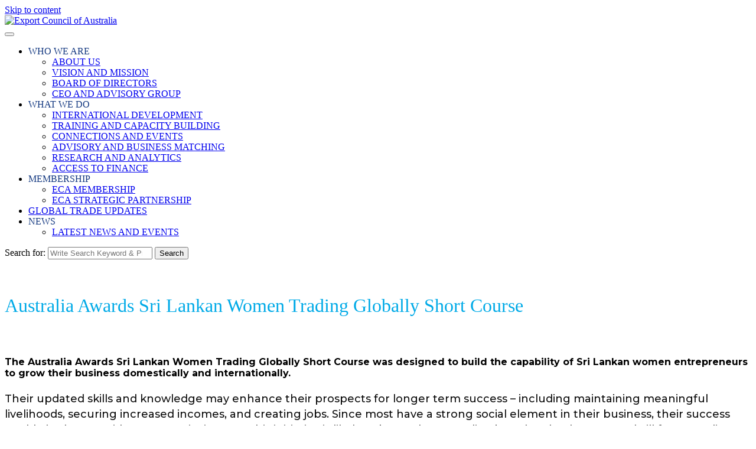

--- FILE ---
content_type: text/html; charset=UTF-8
request_url: https://export.org.au/women-trading-globally/sri-lankan-women-trading-globally/
body_size: 13399
content:
<!DOCTYPE html>
<html lang="en-US" class="no-js no-svg">
<head>
<meta charset="UTF-8">
<meta name="viewport" content="width=device-width, initial-scale=1">
<link rel="profile" href="//gmpg.org/xfn/11">
<meta name='robots' content='index, follow, max-image-preview:large, max-snippet:-1, max-video-preview:-1' />

	<!-- This site is optimized with the Yoast SEO plugin v26.7 - https://yoast.com/wordpress/plugins/seo/ -->
	<title>Sri Lankan Women Trading Globally - Export Council of Australia</title>
	<link rel="canonical" href="https://export.org.au/women-trading-globally/sri-lankan-women-trading-globally/" />
	<meta property="og:locale" content="en_US" />
	<meta property="og:type" content="article" />
	<meta property="og:title" content="Sri Lankan Women Trading Globally - Export Council of Australia" />
	<meta property="og:url" content="https://export.org.au/women-trading-globally/sri-lankan-women-trading-globally/" />
	<meta property="og:site_name" content="Export Council of Australia" />
	<meta property="article:modified_time" content="2025-01-13T02:56:08+00:00" />
	<meta name="twitter:card" content="summary_large_image" />
	<meta name="twitter:label1" content="Est. reading time" />
	<meta name="twitter:data1" content="1 minute" />
	<script type="application/ld+json" class="yoast-schema-graph">{"@context":"https://schema.org","@graph":[{"@type":"WebPage","@id":"https://export.org.au/women-trading-globally/sri-lankan-women-trading-globally/","url":"https://export.org.au/women-trading-globally/sri-lankan-women-trading-globally/","name":"Sri Lankan Women Trading Globally - Export Council of Australia","isPartOf":{"@id":"https://export.org.au/#website"},"datePublished":"2023-09-13T23:50:05+00:00","dateModified":"2025-01-13T02:56:08+00:00","breadcrumb":{"@id":"https://export.org.au/women-trading-globally/sri-lankan-women-trading-globally/#breadcrumb"},"inLanguage":"en-US","potentialAction":[{"@type":"ReadAction","target":["https://export.org.au/women-trading-globally/sri-lankan-women-trading-globally/"]}]},{"@type":"BreadcrumbList","@id":"https://export.org.au/women-trading-globally/sri-lankan-women-trading-globally/#breadcrumb","itemListElement":[{"@type":"ListItem","position":1,"name":"Home","item":"https://export.org.au/"},{"@type":"ListItem","position":2,"name":"Women Trading Globally","item":"https://export.org.au/women-trading-globally/"},{"@type":"ListItem","position":3,"name":"Sri Lankan Women Trading Globally"}]},{"@type":"WebSite","@id":"https://export.org.au/#website","url":"https://export.org.au/","name":"Export Council of Australia","description":"AUSTRALIA","potentialAction":[{"@type":"SearchAction","target":{"@type":"EntryPoint","urlTemplate":"https://export.org.au/?s={search_term_string}"},"query-input":{"@type":"PropertyValueSpecification","valueRequired":true,"valueName":"search_term_string"}}],"inLanguage":"en-US"}]}</script>
	<!-- / Yoast SEO plugin. -->


<link rel='dns-prefetch' href='//www.google.com' />
<link rel='dns-prefetch' href='//use.fontawesome.com' />
<link rel="alternate" type="application/rss+xml" title="Export Council of Australia &raquo; Feed" href="https://export.org.au/feed/" />
<link rel="alternate" title="oEmbed (JSON)" type="application/json+oembed" href="https://export.org.au/wp-json/oembed/1.0/embed?url=https%3A%2F%2Fexport.org.au%2Fwomen-trading-globally%2Fsri-lankan-women-trading-globally%2F" />
<link rel="alternate" title="oEmbed (XML)" type="text/xml+oembed" href="https://export.org.au/wp-json/oembed/1.0/embed?url=https%3A%2F%2Fexport.org.au%2Fwomen-trading-globally%2Fsri-lankan-women-trading-globally%2F&#038;format=xml" />
<style id='wp-img-auto-sizes-contain-inline-css'>
img:is([sizes=auto i],[sizes^="auto," i]){contain-intrinsic-size:3000px 1500px}
/*# sourceURL=wp-img-auto-sizes-contain-inline-css */
</style>

<link rel='stylesheet' id='wc-blocks-integration-css' href='https://export.org.au/wp-content/plugins/woocommerce-subscriptions/build/index.css?ver=8.3.0' type='text/css' media='all' />
<style id='wp-emoji-styles-inline-css'>

	img.wp-smiley, img.emoji {
		display: inline !important;
		border: none !important;
		box-shadow: none !important;
		height: 1em !important;
		width: 1em !important;
		margin: 0 0.07em !important;
		vertical-align: -0.1em !important;
		background: none !important;
		padding: 0 !important;
	}
/*# sourceURL=wp-emoji-styles-inline-css */
</style>
<link rel='stylesheet' id='wp-block-library-css' href='https://export.org.au/wp-includes/css/dist/block-library/style.min.css?ver=6.9' type='text/css' media='all' />
<link rel='stylesheet' id='wc-blocks-style-css' href='https://export.org.au/wp-content/plugins/woocommerce/assets/client/blocks/wc-blocks.css?ver=wc-10.2.2' type='text/css' media='all' />
<style id='global-styles-inline-css'>
:root{--wp--preset--aspect-ratio--square: 1;--wp--preset--aspect-ratio--4-3: 4/3;--wp--preset--aspect-ratio--3-4: 3/4;--wp--preset--aspect-ratio--3-2: 3/2;--wp--preset--aspect-ratio--2-3: 2/3;--wp--preset--aspect-ratio--16-9: 16/9;--wp--preset--aspect-ratio--9-16: 9/16;--wp--preset--color--black: #000000;--wp--preset--color--cyan-bluish-gray: #abb8c3;--wp--preset--color--white: #ffffff;--wp--preset--color--pale-pink: #f78da7;--wp--preset--color--vivid-red: #cf2e2e;--wp--preset--color--luminous-vivid-orange: #ff6900;--wp--preset--color--luminous-vivid-amber: #fcb900;--wp--preset--color--light-green-cyan: #7bdcb5;--wp--preset--color--vivid-green-cyan: #00d084;--wp--preset--color--pale-cyan-blue: #8ed1fc;--wp--preset--color--vivid-cyan-blue: #0693e3;--wp--preset--color--vivid-purple: #9b51e0;--wp--preset--gradient--vivid-cyan-blue-to-vivid-purple: linear-gradient(135deg,rgb(6,147,227) 0%,rgb(155,81,224) 100%);--wp--preset--gradient--light-green-cyan-to-vivid-green-cyan: linear-gradient(135deg,rgb(122,220,180) 0%,rgb(0,208,130) 100%);--wp--preset--gradient--luminous-vivid-amber-to-luminous-vivid-orange: linear-gradient(135deg,rgb(252,185,0) 0%,rgb(255,105,0) 100%);--wp--preset--gradient--luminous-vivid-orange-to-vivid-red: linear-gradient(135deg,rgb(255,105,0) 0%,rgb(207,46,46) 100%);--wp--preset--gradient--very-light-gray-to-cyan-bluish-gray: linear-gradient(135deg,rgb(238,238,238) 0%,rgb(169,184,195) 100%);--wp--preset--gradient--cool-to-warm-spectrum: linear-gradient(135deg,rgb(74,234,220) 0%,rgb(151,120,209) 20%,rgb(207,42,186) 40%,rgb(238,44,130) 60%,rgb(251,105,98) 80%,rgb(254,248,76) 100%);--wp--preset--gradient--blush-light-purple: linear-gradient(135deg,rgb(255,206,236) 0%,rgb(152,150,240) 100%);--wp--preset--gradient--blush-bordeaux: linear-gradient(135deg,rgb(254,205,165) 0%,rgb(254,45,45) 50%,rgb(107,0,62) 100%);--wp--preset--gradient--luminous-dusk: linear-gradient(135deg,rgb(255,203,112) 0%,rgb(199,81,192) 50%,rgb(65,88,208) 100%);--wp--preset--gradient--pale-ocean: linear-gradient(135deg,rgb(255,245,203) 0%,rgb(182,227,212) 50%,rgb(51,167,181) 100%);--wp--preset--gradient--electric-grass: linear-gradient(135deg,rgb(202,248,128) 0%,rgb(113,206,126) 100%);--wp--preset--gradient--midnight: linear-gradient(135deg,rgb(2,3,129) 0%,rgb(40,116,252) 100%);--wp--preset--font-size--small: 13px;--wp--preset--font-size--medium: 20px;--wp--preset--font-size--large: 36px;--wp--preset--font-size--x-large: 42px;--wp--preset--spacing--20: 0.44rem;--wp--preset--spacing--30: 0.67rem;--wp--preset--spacing--40: 1rem;--wp--preset--spacing--50: 1.5rem;--wp--preset--spacing--60: 2.25rem;--wp--preset--spacing--70: 3.38rem;--wp--preset--spacing--80: 5.06rem;--wp--preset--shadow--natural: 6px 6px 9px rgba(0, 0, 0, 0.2);--wp--preset--shadow--deep: 12px 12px 50px rgba(0, 0, 0, 0.4);--wp--preset--shadow--sharp: 6px 6px 0px rgba(0, 0, 0, 0.2);--wp--preset--shadow--outlined: 6px 6px 0px -3px rgb(255, 255, 255), 6px 6px rgb(0, 0, 0);--wp--preset--shadow--crisp: 6px 6px 0px rgb(0, 0, 0);}:where(.is-layout-flex){gap: 0.5em;}:where(.is-layout-grid){gap: 0.5em;}body .is-layout-flex{display: flex;}.is-layout-flex{flex-wrap: wrap;align-items: center;}.is-layout-flex > :is(*, div){margin: 0;}body .is-layout-grid{display: grid;}.is-layout-grid > :is(*, div){margin: 0;}:where(.wp-block-columns.is-layout-flex){gap: 2em;}:where(.wp-block-columns.is-layout-grid){gap: 2em;}:where(.wp-block-post-template.is-layout-flex){gap: 1.25em;}:where(.wp-block-post-template.is-layout-grid){gap: 1.25em;}.has-black-color{color: var(--wp--preset--color--black) !important;}.has-cyan-bluish-gray-color{color: var(--wp--preset--color--cyan-bluish-gray) !important;}.has-white-color{color: var(--wp--preset--color--white) !important;}.has-pale-pink-color{color: var(--wp--preset--color--pale-pink) !important;}.has-vivid-red-color{color: var(--wp--preset--color--vivid-red) !important;}.has-luminous-vivid-orange-color{color: var(--wp--preset--color--luminous-vivid-orange) !important;}.has-luminous-vivid-amber-color{color: var(--wp--preset--color--luminous-vivid-amber) !important;}.has-light-green-cyan-color{color: var(--wp--preset--color--light-green-cyan) !important;}.has-vivid-green-cyan-color{color: var(--wp--preset--color--vivid-green-cyan) !important;}.has-pale-cyan-blue-color{color: var(--wp--preset--color--pale-cyan-blue) !important;}.has-vivid-cyan-blue-color{color: var(--wp--preset--color--vivid-cyan-blue) !important;}.has-vivid-purple-color{color: var(--wp--preset--color--vivid-purple) !important;}.has-black-background-color{background-color: var(--wp--preset--color--black) !important;}.has-cyan-bluish-gray-background-color{background-color: var(--wp--preset--color--cyan-bluish-gray) !important;}.has-white-background-color{background-color: var(--wp--preset--color--white) !important;}.has-pale-pink-background-color{background-color: var(--wp--preset--color--pale-pink) !important;}.has-vivid-red-background-color{background-color: var(--wp--preset--color--vivid-red) !important;}.has-luminous-vivid-orange-background-color{background-color: var(--wp--preset--color--luminous-vivid-orange) !important;}.has-luminous-vivid-amber-background-color{background-color: var(--wp--preset--color--luminous-vivid-amber) !important;}.has-light-green-cyan-background-color{background-color: var(--wp--preset--color--light-green-cyan) !important;}.has-vivid-green-cyan-background-color{background-color: var(--wp--preset--color--vivid-green-cyan) !important;}.has-pale-cyan-blue-background-color{background-color: var(--wp--preset--color--pale-cyan-blue) !important;}.has-vivid-cyan-blue-background-color{background-color: var(--wp--preset--color--vivid-cyan-blue) !important;}.has-vivid-purple-background-color{background-color: var(--wp--preset--color--vivid-purple) !important;}.has-black-border-color{border-color: var(--wp--preset--color--black) !important;}.has-cyan-bluish-gray-border-color{border-color: var(--wp--preset--color--cyan-bluish-gray) !important;}.has-white-border-color{border-color: var(--wp--preset--color--white) !important;}.has-pale-pink-border-color{border-color: var(--wp--preset--color--pale-pink) !important;}.has-vivid-red-border-color{border-color: var(--wp--preset--color--vivid-red) !important;}.has-luminous-vivid-orange-border-color{border-color: var(--wp--preset--color--luminous-vivid-orange) !important;}.has-luminous-vivid-amber-border-color{border-color: var(--wp--preset--color--luminous-vivid-amber) !important;}.has-light-green-cyan-border-color{border-color: var(--wp--preset--color--light-green-cyan) !important;}.has-vivid-green-cyan-border-color{border-color: var(--wp--preset--color--vivid-green-cyan) !important;}.has-pale-cyan-blue-border-color{border-color: var(--wp--preset--color--pale-cyan-blue) !important;}.has-vivid-cyan-blue-border-color{border-color: var(--wp--preset--color--vivid-cyan-blue) !important;}.has-vivid-purple-border-color{border-color: var(--wp--preset--color--vivid-purple) !important;}.has-vivid-cyan-blue-to-vivid-purple-gradient-background{background: var(--wp--preset--gradient--vivid-cyan-blue-to-vivid-purple) !important;}.has-light-green-cyan-to-vivid-green-cyan-gradient-background{background: var(--wp--preset--gradient--light-green-cyan-to-vivid-green-cyan) !important;}.has-luminous-vivid-amber-to-luminous-vivid-orange-gradient-background{background: var(--wp--preset--gradient--luminous-vivid-amber-to-luminous-vivid-orange) !important;}.has-luminous-vivid-orange-to-vivid-red-gradient-background{background: var(--wp--preset--gradient--luminous-vivid-orange-to-vivid-red) !important;}.has-very-light-gray-to-cyan-bluish-gray-gradient-background{background: var(--wp--preset--gradient--very-light-gray-to-cyan-bluish-gray) !important;}.has-cool-to-warm-spectrum-gradient-background{background: var(--wp--preset--gradient--cool-to-warm-spectrum) !important;}.has-blush-light-purple-gradient-background{background: var(--wp--preset--gradient--blush-light-purple) !important;}.has-blush-bordeaux-gradient-background{background: var(--wp--preset--gradient--blush-bordeaux) !important;}.has-luminous-dusk-gradient-background{background: var(--wp--preset--gradient--luminous-dusk) !important;}.has-pale-ocean-gradient-background{background: var(--wp--preset--gradient--pale-ocean) !important;}.has-electric-grass-gradient-background{background: var(--wp--preset--gradient--electric-grass) !important;}.has-midnight-gradient-background{background: var(--wp--preset--gradient--midnight) !important;}.has-small-font-size{font-size: var(--wp--preset--font-size--small) !important;}.has-medium-font-size{font-size: var(--wp--preset--font-size--medium) !important;}.has-large-font-size{font-size: var(--wp--preset--font-size--large) !important;}.has-x-large-font-size{font-size: var(--wp--preset--font-size--x-large) !important;}
/*# sourceURL=global-styles-inline-css */
</style>

<style id='classic-theme-styles-inline-css'>
/*! This file is auto-generated */
.wp-block-button__link{color:#fff;background-color:#32373c;border-radius:9999px;box-shadow:none;text-decoration:none;padding:calc(.667em + 2px) calc(1.333em + 2px);font-size:1.125em}.wp-block-file__button{background:#32373c;color:#fff;text-decoration:none}
/*# sourceURL=/wp-includes/css/classic-themes.min.css */
</style>
<style id='font-awesome-svg-styles-default-inline-css'>
.svg-inline--fa {
  display: inline-block;
  height: 1em;
  overflow: visible;
  vertical-align: -.125em;
}
/*# sourceURL=font-awesome-svg-styles-default-inline-css */
</style>
<link rel='stylesheet' id='font-awesome-svg-styles-css' href='https://export.org.au/wp-content/uploads/font-awesome/v6.4.2/css/svg-with-js.css' type='text/css' media='all' />
<style id='font-awesome-svg-styles-inline-css'>
   .wp-block-font-awesome-icon svg::before,
   .wp-rich-text-font-awesome-icon svg::before {content: unset;}
/*# sourceURL=font-awesome-svg-styles-inline-css */
</style>
<link rel='stylesheet' id='contact-form-7-css' href='https://export.org.au/wp-content/plugins/contact-form-7/includes/css/styles.css?ver=6.1.4' type='text/css' media='all' />
<link rel='stylesheet' id='page-restrict-wc-css' href='https://export.org.au/wp-content/plugins/page-restrict-for-woocommerce/front/assets/css/front.css?ver=1.7.1' type='text/css' media='all' />
<style id='woocommerce-inline-inline-css'>
.woocommerce form .form-row .required { visibility: visible; }
/*# sourceURL=woocommerce-inline-inline-css */
</style>
<link rel='stylesheet' id='wpcf7-redirect-script-frontend-css' href='https://export.org.au/wp-content/plugins/wpcf7-redirect/build/assets/frontend-script.css?ver=2c532d7e2be36f6af233' type='text/css' media='all' />
<link rel='stylesheet' id='brands-styles-css' href='https://export.org.au/wp-content/plugins/woocommerce/assets/css/brands.css?ver=10.2.2' type='text/css' media='all' />
<link rel='stylesheet' id='font-awesome-official-css' href='https://use.fontawesome.com/releases/v6.4.2/css/all.css' type='text/css' media='all' integrity="sha384-blOohCVdhjmtROpu8+CfTnUWham9nkX7P7OZQMst+RUnhtoY/9qemFAkIKOYxDI3" crossorigin="anonymous" />
<link rel='stylesheet' id='js_composer_front-css' href='https://export.org.au/wp-content/plugins/js_composer/assets/css/js_composer.min.css?ver=7.3' type='text/css' media='all' />
<link rel='stylesheet' id='bootstrap-css' href='https://export.org.au/wp-content/themes/eca/libraries/bootstrap/css/bootstrap.min.css?ver=6.9' type='text/css' media='all' />
<link rel='stylesheet' id='thsn-all-style-css' href='https://export.org.au/wp-content/themes/eca/css/all.css?ver=6.9' type='text/css' media='all' />
<link rel='stylesheet' id='magnific-popup-css' href='https://export.org.au/wp-content/themes/eca/libraries/magnific-popup/magnific-popup.css?ver=6.9' type='text/css' media='all' />
<link rel='stylesheet' id='thsn-base-icons-css' href='https://export.org.au/wp-content/themes/eca/libraries/themesion-base-icons/css/themesion-base-icons.css?ver=6.9' type='text/css' media='all' />
<link rel='stylesheet' id='balloon-css' href='https://export.org.au/wp-content/themes/eca/libraries/balloon/balloon.min.css?ver=6.9' type='text/css' media='all' />
<link rel='stylesheet' id='thsn-dynamic-style-css' href='https://export.org.au/wp-content/thsn-grulf-css/theme-style.css?ver=964913' type='text/css' media='all' />
<style id='thsn-dynamic-style-inline-css'>
.thsn-title-bar-wrapper{background-image:url(https://export.org.au/wp-content/uploads/2021/09/website-page-headers18.png)!important}.thsn-title-bar-wrapper:before{background-color:#000!important;opacity:.25!important}.thsn-title-bar-wrapper:after{background-color:rgba(0,0,0,.25)!important}
/*# sourceURL=thsn-dynamic-style-inline-css */
</style>
<link rel='stylesheet' id='thsn-responsive-style-css' href='https://export.org.au/wp-content/themes/eca/css/responsive.css?ver=6.9' type='text/css' media='all' />
<link rel='stylesheet' id='wp-add-custom-css-css' href='https://export.org.au?display_custom_css=css&#038;ver=6.9' type='text/css' media='all' />
<link rel='stylesheet' id='font-awesome-official-v4shim-css' href='https://use.fontawesome.com/releases/v6.4.2/css/v4-shims.css' type='text/css' media='all' integrity="sha384-IqMDcR2qh8kGcGdRrxwop5R2GiUY5h8aDR/LhYxPYiXh3sAAGGDkFvFqWgFvTsTd" crossorigin="anonymous" />
<script src="https://export.org.au/wp-includes/js/jquery/jquery.min.js?ver=3.7.1" id="jquery-core-js"></script>
<script src="https://export.org.au/wp-includes/js/jquery/jquery-migrate.min.js?ver=3.4.1" id="jquery-migrate-js"></script>
<script src="https://export.org.au/wp-content/plugins/grulf-addons/js/addon-scripts.js?ver=6.9" id="grulf-addons-js"></script>
<script src="https://export.org.au/wp-content/plugins/page-restrict-for-woocommerce/front/assets/js/front.js?ver=1.7.1" id="page-restrict-wc-js"></script>
<script src="https://export.org.au/wp-content/plugins/recaptcha-woo/js/rcfwc.js?ver=1.0" id="rcfwc-js-js" defer="defer" data-wp-strategy="defer"></script>
<script src="https://www.google.com/recaptcha/api.js?hl=en_US" id="recaptcha-js" defer="defer" data-wp-strategy="defer"></script>
<script src="https://export.org.au/wp-content/plugins/woocommerce/assets/js/jquery-blockui/jquery.blockUI.min.js?ver=2.7.0-wc.10.2.2" id="jquery-blockui-js" data-wp-strategy="defer"></script>
<script id="wc-add-to-cart-js-extra">
/* <![CDATA[ */
var wc_add_to_cart_params = {"ajax_url":"/wp-admin/admin-ajax.php","wc_ajax_url":"/?wc-ajax=%%endpoint%%","i18n_view_cart":"View cart","cart_url":"https://export.org.au/cart/","is_cart":"","cart_redirect_after_add":"no"};
//# sourceURL=wc-add-to-cart-js-extra
/* ]]> */
</script>
<script src="https://export.org.au/wp-content/plugins/woocommerce/assets/js/frontend/add-to-cart.min.js?ver=10.2.2" id="wc-add-to-cart-js" data-wp-strategy="defer"></script>
<script src="https://export.org.au/wp-content/plugins/js_composer/assets/js/vendors/woocommerce-add-to-cart.js?ver=7.3" id="vc_woocommerce-add-to-cart-js-js"></script>
<script src="https://export.org.au/wp-content/themes/eca/libraries/magnific-popup/jquery.magnific-popup.min.js?ver=6.9" id="magnific-popup-js"></script>
<script src="https://export.org.au/wp-content/themes/eca/libraries/sticky-toolkit/jquery.sticky-kit.min.js?ver=6.9" id="jquery-sticky-js"></script>
<script id="thsn-core-script-js-extra">
/* <![CDATA[ */
var thsn_js_variables = {"responsive":"1200"};
//# sourceURL=thsn-core-script-js-extra
/* ]]> */
</script>
<script src="https://export.org.au/wp-content/themes/eca/js/core.js?ver=6.9" id="thsn-core-script-js"></script>
<script></script><link rel="https://api.w.org/" href="https://export.org.au/wp-json/" /><link rel="alternate" title="JSON" type="application/json" href="https://export.org.au/wp-json/wp/v2/pages/20963" /><link rel="EditURI" type="application/rsd+xml" title="RSD" href="https://export.org.au/xmlrpc.php?rsd" />
<meta name="generator" content="WordPress 6.9" />
<meta name="generator" content="WooCommerce 10.2.2" />
<link rel='shortlink' href='https://export.org.au/?p=20963' />
	<noscript><style>.woocommerce-product-gallery{ opacity: 1 !important; }</style></noscript>
	<meta name="generator" content="Powered by WPBakery Page Builder - drag and drop page builder for WordPress."/>
<meta name="generator" content="Powered by Slider Revolution 6.6.20 - responsive, Mobile-Friendly Slider Plugin for WordPress with comfortable drag and drop interface." />
<link rel="icon" href="https://export.org.au/wp-content/uploads/2021/09/cropped-eca_colour-32x32.jpg" sizes="32x32" />
<link rel="icon" href="https://export.org.au/wp-content/uploads/2021/09/cropped-eca_colour-192x192.jpg" sizes="192x192" />
<link rel="apple-touch-icon" href="https://export.org.au/wp-content/uploads/2021/09/cropped-eca_colour-180x180.jpg" />
<meta name="msapplication-TileImage" content="https://export.org.au/wp-content/uploads/2021/09/cropped-eca_colour-270x270.jpg" />
<script>function setREVStartSize(e){
			//window.requestAnimationFrame(function() {
				window.RSIW = window.RSIW===undefined ? window.innerWidth : window.RSIW;
				window.RSIH = window.RSIH===undefined ? window.innerHeight : window.RSIH;
				try {
					var pw = document.getElementById(e.c).parentNode.offsetWidth,
						newh;
					pw = pw===0 || isNaN(pw) || (e.l=="fullwidth" || e.layout=="fullwidth") ? window.RSIW : pw;
					e.tabw = e.tabw===undefined ? 0 : parseInt(e.tabw);
					e.thumbw = e.thumbw===undefined ? 0 : parseInt(e.thumbw);
					e.tabh = e.tabh===undefined ? 0 : parseInt(e.tabh);
					e.thumbh = e.thumbh===undefined ? 0 : parseInt(e.thumbh);
					e.tabhide = e.tabhide===undefined ? 0 : parseInt(e.tabhide);
					e.thumbhide = e.thumbhide===undefined ? 0 : parseInt(e.thumbhide);
					e.mh = e.mh===undefined || e.mh=="" || e.mh==="auto" ? 0 : parseInt(e.mh,0);
					if(e.layout==="fullscreen" || e.l==="fullscreen")
						newh = Math.max(e.mh,window.RSIH);
					else{
						e.gw = Array.isArray(e.gw) ? e.gw : [e.gw];
						for (var i in e.rl) if (e.gw[i]===undefined || e.gw[i]===0) e.gw[i] = e.gw[i-1];
						e.gh = e.el===undefined || e.el==="" || (Array.isArray(e.el) && e.el.length==0)? e.gh : e.el;
						e.gh = Array.isArray(e.gh) ? e.gh : [e.gh];
						for (var i in e.rl) if (e.gh[i]===undefined || e.gh[i]===0) e.gh[i] = e.gh[i-1];
											
						var nl = new Array(e.rl.length),
							ix = 0,
							sl;
						e.tabw = e.tabhide>=pw ? 0 : e.tabw;
						e.thumbw = e.thumbhide>=pw ? 0 : e.thumbw;
						e.tabh = e.tabhide>=pw ? 0 : e.tabh;
						e.thumbh = e.thumbhide>=pw ? 0 : e.thumbh;
						for (var i in e.rl) nl[i] = e.rl[i]<window.RSIW ? 0 : e.rl[i];
						sl = nl[0];
						for (var i in nl) if (sl>nl[i] && nl[i]>0) { sl = nl[i]; ix=i;}
						var m = pw>(e.gw[ix]+e.tabw+e.thumbw) ? 1 : (pw-(e.tabw+e.thumbw)) / (e.gw[ix]);
						newh =  (e.gh[ix] * m) + (e.tabh + e.thumbh);
					}
					var el = document.getElementById(e.c);
					if (el!==null && el) el.style.height = newh+"px";
					el = document.getElementById(e.c+"_wrapper");
					if (el!==null && el) {
						el.style.height = newh+"px";
						el.style.display = "block";
					}
				} catch(e){
					console.log("Failure at Presize of Slider:" + e)
				}
			//});
		  };</script>
<style data-type="vc_custom-css">.wpb_wrapper ul li::marker {
  font-family: "Font Awesome 5 Free";
  font-weight: 900;
  content: "\f054";
}

.wpb_wrapper ul li {
    padding-left: 13px;
}

.wpb_wrapper ul {
    padding-left: 15px !important;
}

@media (max-width: 600px) {
    .showmobile {
        display: inherit !important;
    }
    
    .hidedesktop {
        display: none;
    }
}

.showmobile {
    display: none;
}

.thsn-title-bar-content-inner {
    display: none;
}

body.thsn-sidebar-no #content .site-main .entry-content>.wpb_row.vc_row-fluid.thsn-bgimage-yes, body.thsn-sidebar-no #content .site-main .entry-content>.wpb_row.vc_row-fluid:not(.thsn-bg-color-transparent) {
    padding-top: 20px;
    padding-bottom: 20px;
    margin-bottom: 0;
}

.thsn-title-bar-wrapper {
    background-position: center 30%;
}

.thsn-test-1, .thsn-bg-color-light, .thsn-team-single .thsn-team-social-links a, .single-thsn-service .themesion-sidebar .widget-first, .themesion-sidebar .widget, .thsn-bgimage-over-bgcolor.thsn-bgimage-yes.thsn-bg-color-light, .thsn-bg-color-light.vc_column_container.vc_column_container .vc_column-inner:before, .thsn-bg-color-light:not(.vc_column_container):before, .thsn-extended-bg-col.thsn-bg-color-light:before, .thsn-stretched-div.thsn-bg-color-light:before {
    background-color: transparent;
}

.thsn-tbar-title {
    font-family: 'Roboto';
    color: white !important;
}

.thsn-breadcrumb, .thsn-breadcrumb a {
    color: #fff;
}

.thsn-title-bar-content .thsn-breadcrumb a:hover {
     color: #00bcff;
}</style><noscript><style> .wpb_animate_when_almost_visible { opacity: 1; }</style></noscript>				<style id="c4wp-checkout-css">
					.woocommerce-checkout .c4wp_captcha_field {
						margin-bottom: 10px;
						margin-top: 15px;
						position: relative;
						display: inline-block;
					}
				</style>
							<style id="c4wp-v3-lp-form-css">
				.login #login, .login #lostpasswordform {
					min-width: 350px !important;
				}
				.wpforms-field-c4wp iframe {
					width: 100% !important;
				}
			</style>
				
	<!-- Google tag (gtag.js) -->
<script async src="https://www.googletagmanager.com/gtag/js?id=G-255MMCB3S7"></script>
<script>
  window.dataLayer = window.dataLayer || [];
  function gtag(){dataLayer.push(arguments);}
  gtag('js', new Date());

  gtag('config', 'G-255MMCB3S7');
</script>
	
<link rel='stylesheet' id='thsn-all-gfonts-css' href='https://fonts.googleapis.com/css?family=Montserrat%3A100%2C100italic%2C200%2C200italic%2C300%2C300italic%2C500%2C500italic%2C600%2C600italic%2C700%2C700italic%2C800%2C800italic%2C900%2C900italic%2Citalic%2Cregular%2Cregular%2C700%2C500%7CAmiri%3A700%7CRoboto%3A500%2C700%7CManrope%3A700&#038;ver=6.9' type='text/css' media='all' />
<link rel='stylesheet' id='rs-plugin-settings-css' href='https://export.org.au/wp-content/plugins/revslider-6.6.20/public/assets/css/rs6.css?ver=6.6.20' type='text/css' media='all' />
<style id='rs-plugin-settings-inline-css'>
#rs-demo-id {}
/*# sourceURL=rs-plugin-settings-inline-css */
</style>
</head>
<body data-rsssl=1 class="wp-singular page-template-default page page-id-20963 page-parent page-child parent-pageid-16428 wp-theme-eca theme-eca woocommerce-no-js thsn-sidebar-no wpb-js-composer js-comp-ver-7.3 vc_responsive">
<div id="page" class="site thsn-parent-header-style-1">
	<a class="skip-link screen-reader-text" href="#content">Skip to content</a>
	<header id="masthead" class="site-header thsn-header-style-1">
		<div class="thsn-header-height-wrapper" style="min-height:110px;">
	<div class="thsn-sticky-logo-no thsn-responsive-logo-no thsn-responsive-header-bgcolor-white thsn-header-wrapper thsn-bg-color-white thsn-header-sticky-yes thsn-sticky-type- thsn-sticky-bg-color-white">
		<div class="container">
			<div class="d-flex justify-content-between align-items-center">
				<div class="thsn-logo-menuarea">
					<div class="site-branding thsn-logo-area">
						<div class="wrap">
							<div class="site-title"><span class="logo-link-text">Export Council of Australia - AUSTRALIA</span><a href="https://export.org.au/" rel="home"><img class="thsn-main-logo" src="https://export.org.au/wp-content/uploads/2021/06/eca-logo.png" alt="Export Council of Australia" title="Export Council of Australia" /></a></div><!-- Logo area -->
						</div><!-- .wrap -->
					</div><!-- .site-branding -->
					<!-- Top Navigation Menu -->
					<div class="navigation-top">
						<div class="thsn-mobile-search">
													</div>
						<button id="menu-toggle" class="nav-menu-toggle">
							<i class="thsn-base-icon-menu-1"></i>
						</button>
							<div class="wrap">
								<nav id="site-navigation" class="main-navigation thsn-navbar  thsn-main-active-color-globalcolor thsn-dropdown-active-color-globalcolor" aria-label="Top Menu">
									<div class="menu-main-menu-container"><ul id="thsn-top-menu" class="menu"><li id="menu-item-15871" class="menu-item menu-item-type-custom menu-item-object-custom menu-item-has-children menu-item-15871"><a data-ps2id-api="true">Who We Are</a>
<ul class="sub-menu">
	<li id="menu-item-15035" class="menu-item menu-item-type-post_type menu-item-object-page menu-item-15035"><a href="https://export.org.au/about-us/" data-ps2id-api="true">About us</a></li>
	<li id="menu-item-15045" class="menu-item menu-item-type-post_type menu-item-object-page menu-item-15045"><a href="https://export.org.au/vision-and-mission/" data-ps2id-api="true">Vision and Mission</a></li>
	<li id="menu-item-15102" class="menu-item menu-item-type-post_type menu-item-object-page menu-item-15102"><a href="https://export.org.au/board-of-directors/" data-ps2id-api="true">Board of Directors</a></li>
	<li id="menu-item-23624" class="menu-item menu-item-type-post_type menu-item-object-page menu-item-23624"><a href="https://export.org.au/ceo-and-advisory-group/" data-ps2id-api="true">CEO and Advisory Group</a></li>
</ul>
</li>
<li id="menu-item-16454" class="menu-item menu-item-type-custom menu-item-object-custom menu-item-has-children menu-item-16454"><a data-ps2id-api="true">What We Do</a>
<ul class="sub-menu">
	<li id="menu-item-16071" class="menu-item menu-item-type-custom menu-item-object-custom menu-item-16071"><a href="https://export.org.au/eca-edge" data-ps2id-api="true">INTERNATIONAL DEVELOPMENT</a></li>
	<li id="menu-item-16063" class="menu-item menu-item-type-custom menu-item-object-custom menu-item-16063"><a href="https://export.org.au/eca-skills" data-ps2id-api="true">TRAINING AND CAPACITY BUILDING</a></li>
	<li id="menu-item-16064" class="menu-item menu-item-type-custom menu-item-object-custom menu-item-16064"><a href="https://export.org.au/eca-events" data-ps2id-api="true">CONNECTIONS AND EVENTS</a></li>
	<li id="menu-item-16072" class="menu-item menu-item-type-custom menu-item-object-custom menu-item-16072"><a href="https://export.org.au/advisory-and-business-matching/" data-ps2id-api="true">ADVISORY AND BUSINESS MATCHING</a></li>
	<li id="menu-item-16062" class="menu-item menu-item-type-custom menu-item-object-custom menu-item-16062"><a href="https://export.org.au/research-and-analytics/" data-ps2id-api="true">RESEARCH AND ANALYTICS</a></li>
	<li id="menu-item-24951" class="menu-item menu-item-type-post_type menu-item-object-page menu-item-24951"><a href="https://export.org.au/access-to-finance/" data-ps2id-api="true">ACCESS TO FINANCE</a></li>
</ul>
</li>
<li id="menu-item-15245" class="menu-item menu-item-type-custom menu-item-object-custom menu-item-has-children menu-item-15245"><a data-ps2id-api="true">Membership</a>
<ul class="sub-menu">
	<li id="menu-item-19980" class="menu-item menu-item-type-post_type menu-item-object-page menu-item-19980"><a href="https://export.org.au/eca-membership/" data-ps2id-api="true">ECA Membership</a></li>
	<li id="menu-item-19981" class="menu-item menu-item-type-post_type menu-item-object-page menu-item-19981"><a href="https://export.org.au/eca-strategic-partnership/" data-ps2id-api="true">ECA Strategic Partnership</a></li>
</ul>
</li>
<li id="menu-item-23234" class="menu-item menu-item-type-post_type menu-item-object-page menu-item-23234"><a href="https://export.org.au/global-trade-updates/" data-ps2id-api="true">Global Trade Updates</a></li>
<li id="menu-item-16472" class="menu-item menu-item-type-custom menu-item-object-custom menu-item-has-children menu-item-16472"><a data-ps2id-api="true">News</a>
<ul class="sub-menu">
	<li id="menu-item-15497" class="menu-item menu-item-type-post_type menu-item-object-page menu-item-15497"><a href="https://export.org.au/latest-news-and-events/" data-ps2id-api="true">Latest News and Events</a></li>
</ul>
</li>
<li id="menu-item-15199" class="ml hide menu-item menu-item-type-post_type menu-item-object-page menu-item-15199"><a href="https://export.org.au/members-area/" data-ps2id-api="true">Member area</a></li>
</ul></div>								</nav><!-- #site-navigation -->
							</div><!-- .wrap -->
					</div><!-- .navigation-top -->
				</div>
				<div class="thsn-right-box">					
										
				</div>
			</div><!-- .justify-content-between -->
		</div><!-- .container -->
	</div><!-- .thsn-header-wrapper -->
</div><!-- .thsn-header-height-wrapper -->
					</header><!-- #masthead -->
	<div class="site-content-contain ">
		<div class="site-content-wrap">
			<div id="content" class="site-content container">
												<div class="thsn-header-search-form-wrapper">
					<div class="thsn-search-close"><i class="thsn-base-icon-cancel"></i></div>
										<form role="search" method="get" class="search-form" action="https://export.org.au/">
						<label for="search-form-6971baad67588">
							<span class="screen-reader-text">Search for:</span>
						</label>
						<input type="search" id="search-form-6971baad67588" class="search-field" placeholder="Write Search Keyword &amp; Press Enter" value="" name="s" />
						<button type="submit" class="search-submit">Search</button>
					</form>
				</div><div id="primary" class="content-area ">
	<main id="main" class="site-main thsn-page-content-wrapper">
					<div id="post-20963" class="post-20963 page type-page status-publish hentry">
				<div class="entry-content">
					<div class="wpb-content-wrapper"><div class="vc_row wpb_row vc_row-fluid thsn-row thsn-bg-color-yes thsn-bg-color-transparent thsn-zindex-zero">
			<div class="wpb_column vc_column_container vc_col-sm-12 thsn-column thsn-bg-color-yes thsn-bg-color-transparent thsn-zindex-zero">
	<div class="vc_column-inner ">
			<div class="wpb_wrapper">
			<div class="vc_empty_space"   style="height: 32px"><span class="vc_empty_space_inner"></span></div>
	<div class="wpb_text_column wpb_content_element " >
		<div class="wpb_wrapper">
			<h1 class="vc_custom_heading vc_custom_1654745253359">Australia Awards Sri Lankan Women Trading Globally Short Course</h1>

		</div>
	</div>
<div class="vc_separator wpb_content_element vc_separator_align_center vc_sep_width_100 vc_sep_border_width_2 vc_sep_pos_align_center vc_separator_no_text" ><span class="vc_sep_holder vc_sep_holder_l"><span style="border-color:#00aae7;" class="vc_sep_line"></span></span><span class="vc_sep_holder vc_sep_holder_r"><span style="border-color:#00aae7;" class="vc_sep_line"></span></span>
</div><div class="vc_row wpb_row vc_inner vc_row-fluid thsn-row-inner thsn-bg-color-yes thsn-bg-color-transparent thsn-zindex-zero">
	<div class="wpb_column vc_column_container vc_col-sm-6 thsn-column-inner thsn-bg-color-yes thsn-bg-color-transparent thsn-zindex-zero"><div class="vc_column-inner "><div class="wpb_wrapper">
	<div class="wpb_single_image wpb_content_element vc_align_left">
		
		<figure class="wpb_wrapper vc_figure">
			<div class="vc_single_image-wrapper   vc_box_border_grey"><img decoding="async" width="1719" height="1086" src="https://export.org.au/wp-content/uploads/2023/09/SriLankanWTG_LHS_1719x1086px.jpg" class="vc_single_image-img attachment-full" alt="" title="" data-id="20974" /></div>
		</figure>
	</div>
</div></div></div><div class="wpb_column vc_column_container vc_col-sm-6 thsn-column-inner thsn-bg-color-yes thsn-bg-color-transparent thsn-zindex-zero"><div class="vc_column-inner "><div class="wpb_wrapper">
	<div class="wpb_text_column wpb_content_element  thsn-textarea-padding-top-none">
		<div class="wpb_wrapper">
			<h4><strong>The Australia Awards Sri Lankan Women Trading Globally Short Course was designed to build the capability of Sri Lankan women entrepreneurs to grow their business domestically and internationally.</strong></h4>
<p>Their updated skills and knowledge may enhance their prospects for longer term success – including maintaining meaningful livelihoods, securing increased incomes, and creating jobs. Since most have a strong social element in their business, their success could also have a wider community impact. This initiative is likely to boost the Australian brand and enhance goodwill for Australia. This initiative involved group instructions, peer-to-peer discussions, networking, and one-on-one coaching.</p>

		</div>
	</div>
</div></div></div></div>
<div class="vc_row wpb_row vc_inner vc_row-fluid thsn-row-inner thsn-bg-color-yes thsn-bg-color-transparent thsn-zindex-zero">
	<div class="wpb_column vc_column_container vc_col-sm-12 thsn-column-inner thsn-bg-color-yes thsn-bg-color-transparent thsn-zindex-zero"><div class="vc_column-inner "><div class="wpb_wrapper">
	<div class="wpb_text_column wpb_content_element ">
		<div class="wpb_wrapper">
			<h3><strong>Profiles of women and their businesses</strong></h3>

		</div>
	</div>

	<div class="wpb_text_column wpb_content_element ">
		<div class="wpb_wrapper">
			<ul>
<li><a href="https://export.org.au/women-trading-globally/2023-sri-lanka/">2023 Sri Lankan WTG Cohort</a></li>
</ul>

		</div>
	</div>
</div></div></div></div>
		</div>
	</div>
</div>
</div>
<div class="vc_row wpb_row vc_row-fluid thsn-row thsn-bg-color-yes thsn-bg-color-transparent thsn-zindex-zero">
			<div class="wpb_column vc_column_container vc_col-sm-12 thsn-column thsn-bg-color-yes thsn-bg-color-transparent thsn-zindex-zero">
	<div class="vc_column-inner ">
			<div class="wpb_wrapper">
			<div class="vc_separator wpb_content_element vc_separator_align_center vc_sep_width_100 vc_sep_pos_align_center vc_separator_no_text" ><span class="vc_sep_holder vc_sep_holder_l"><span style="border-color:#00aae7;" class="vc_sep_line"></span></span><span class="vc_sep_holder vc_sep_holder_r"><span style="border-color:#00aae7;" class="vc_sep_line"></span></span>
</div>
	<div class="wpb_text_column wpb_content_element  thsn-textarea-padding-top-none" >
		<div class="wpb_wrapper">
			<p>For more information on how to be involved, please contact:</p>
<p>Angela Wright<br />
Senior Manager (Trade and International Development)<br />
<a href="mailto:angelawright@export.org.au">angelawright@export.org.au</a></p>

		</div>
	</div>
		</div>
	</div>
</div>
</div>
</div>					<h3 class="thsn-hide">Sri Lankan Women Trading Globally</h3>
				</div><!-- .entry-content -->
			</div><!-- #post-## -->
							</main><!-- #main -->
</div><!-- #primary -->
						</div><!-- #content -->
		</div><!-- .site-content-main -->

		<footer id="colophon" class="site-footer  thsn-color-white thsn-bg-color-white thsn-footer-menu-no thsn-footer-widget-yes">
									<div class="footer-wrap thsn-footer-widget-area  thsn-bg-color-transparent">
				<div class="container">
					<div class="row">
														<div class="thsn-footer-widget thsn-footer-widget-col-1 col-md-12">
									<aside id="text-5" class="widget-odd widget-last widget-first widget-1 widget widget_text">			<div class="textwidget"><p><a href="https://export.org.au/terms-and-conditions/">TERMS AND CONDITIONS</a> <a href="https://export.org.au/privacy-policy/">PRIVACY POLICY</a> <a href="https://export.org.au/careers/">CAREERS</a>  <a href="https://export.org.au/contact-us/">CONTACT US</a></p>
<ul class="thsn-social-links"><li class="thsn-social-li thsn-social-facebook "><a  href="https://www.facebook.com/exportcouncilaustralia/" target="_blank"><span><i class="thsn-base-icon-facebook-squared"></i></span></a></li><li class="thsn-social-li thsn-social-twitter "><a  href="https://twitter.com/aussieexport" target="_blank"><span><i class="thsn-base-icon-twitter"></i></span></a></li><li class="thsn-social-li thsn-social-linkedin "><a  href="https://www.linkedin.com/company/export-council-of-australia" target="_blank"><span><i class="thsn-base-icon-linkedin-squared"></i></span></a></li><li class="thsn-social-li thsn-social-youtube "><a  href="https://www.youtube.com/user/TradeInternational" target="_blank"><span><i class="thsn-base-icon-youtube-play"></i></span></a></li><li class="thsn-social-li thsn-social-instagram "><a  href="https://www.instagram.com/aussieexport/" target="_blank"><span><i class="thsn-base-icon-instagram"></i></span></a></li></ul>
</div>
		</aside>								</div><!-- .thsn-footer-widget -->
												</div><!-- .row -->
				</div>	
			</div>
						<div class="thsn-footer-text-area  thsn-bg-color-custom">
				<div class="container">
					<div class="thsn-footer-text-inner">
						<div class="row">
															<div class="thsn-footer-copyright col-md-12 text-center">
															<div class="thsn-footer-copyright-text-area"><div style="display: inline-block;">
									<p style="color: #fff; padding-bottom: 0px; margin-bottom: 0px;">
Copyright © 2026 Export Council of Australia. Website by <a title="Web Designers Canberra" href="https://subzdesigns.com" target="_blank" rel="noopener">Subz Designs</a></p>
									</div>
																	</div>
							</div>
																												</div>
					</div>	
				</div>
			</div>
		</footer><!-- #colophon -->
	</div><!-- .site-content-contain -->
</div><!-- #page -->
<a href="#" class="scroll-to-top"><i class="thsn-base-icon-up-open-big"></i></a>

		<script>
			window.RS_MODULES = window.RS_MODULES || {};
			window.RS_MODULES.modules = window.RS_MODULES.modules || {};
			window.RS_MODULES.waiting = window.RS_MODULES.waiting || [];
			window.RS_MODULES.defered = true;
			window.RS_MODULES.moduleWaiting = window.RS_MODULES.moduleWaiting || {};
			window.RS_MODULES.type = 'compiled';
		</script>
		<script type="speculationrules">
{"prefetch":[{"source":"document","where":{"and":[{"href_matches":"/*"},{"not":{"href_matches":["/wp-*.php","/wp-admin/*","/wp-content/uploads/*","/wp-content/*","/wp-content/plugins/*","/wp-content/themes/eca/*","/*\\?(.+)"]}},{"not":{"selector_matches":"a[rel~=\"nofollow\"]"}},{"not":{"selector_matches":".no-prefetch, .no-prefetch a"}}]},"eagerness":"conservative"}]}
</script>
<script id="mcjs">!function(c,h,i,m,p){m=c.createElement(h),p=c.getElementsByTagName(h)[0],m.async=1,m.src=i,p.parentNode.insertBefore(m,p)}(document,"script","https://chimpstatic.com/mcjs-connected/js/users/87b9edffc8858a3edb28ffae3/131d9fdc30ffc9c69345c0085.js");</script><script type="text/html" id="wpb-modifications"> window.wpbCustomElement = 1; </script>	<script>
		(function () {
			var c = document.body.className;
			c = c.replace(/woocommerce-no-js/, 'woocommerce-js');
			document.body.className = c;
		})();
	</script>
	<script src="https://export.org.au/wp-includes/js/dist/hooks.min.js?ver=dd5603f07f9220ed27f1" id="wp-hooks-js"></script>
<script src="https://export.org.au/wp-includes/js/dist/i18n.min.js?ver=c26c3dc7bed366793375" id="wp-i18n-js"></script>
<script id="wp-i18n-js-after">
/* <![CDATA[ */
wp.i18n.setLocaleData( { 'text direction\u0004ltr': [ 'ltr' ] } );
//# sourceURL=wp-i18n-js-after
/* ]]> */
</script>
<script src="https://export.org.au/wp-content/plugins/contact-form-7/includes/swv/js/index.js?ver=6.1.4" id="swv-js"></script>
<script id="contact-form-7-js-before">
/* <![CDATA[ */
var wpcf7 = {
    "api": {
        "root": "https:\/\/export.org.au\/wp-json\/",
        "namespace": "contact-form-7\/v1"
    },
    "cached": 1
};
//# sourceURL=contact-form-7-js-before
/* ]]> */
</script>
<script src="https://export.org.au/wp-content/plugins/contact-form-7/includes/js/index.js?ver=6.1.4" id="contact-form-7-js"></script>
<script id="page-scroll-to-id-plugin-script-js-extra">
/* <![CDATA[ */
var mPS2id_params = {"instances":{"mPS2id_instance_0":{"selector":"a[href*='#']:not([href='#'])","autoSelectorMenuLinks":"true","excludeSelector":"a[href^='#tab-'], a[href^='#tabs-'], a[data-toggle]:not([data-toggle='tooltip']), a[data-slide], a[data-vc-tabs], a[data-vc-accordion], a.screen-reader-text.skip-link","scrollSpeed":800,"autoScrollSpeed":"true","scrollEasing":"easeInOutQuint","scrollingEasing":"easeOutQuint","forceScrollEasing":"false","pageEndSmoothScroll":"true","stopScrollOnUserAction":"false","autoCorrectScroll":"false","autoCorrectScrollExtend":"false","layout":"vertical","offset":0,"dummyOffset":"false","highlightSelector":"","clickedClass":"mPS2id-clicked","targetClass":"mPS2id-target","highlightClass":"mPS2id-highlight","forceSingleHighlight":"false","keepHighlightUntilNext":"false","highlightByNextTarget":"false","appendHash":"false","scrollToHash":"true","scrollToHashForAll":"true","scrollToHashDelay":0,"scrollToHashUseElementData":"true","scrollToHashRemoveUrlHash":"false","disablePluginBelow":0,"adminDisplayWidgetsId":"true","adminTinyMCEbuttons":"true","unbindUnrelatedClickEvents":"false","unbindUnrelatedClickEventsSelector":"","normalizeAnchorPointTargets":"false","encodeLinks":"false"}},"total_instances":"1","shortcode_class":"_ps2id"};
//# sourceURL=page-scroll-to-id-plugin-script-js-extra
/* ]]> */
</script>
<script src="https://export.org.au/wp-content/plugins/page-scroll-to-id/js/page-scroll-to-id.min.js?ver=1.7.9" id="page-scroll-to-id-plugin-script-js"></script>
<script src="https://export.org.au/wp-content/plugins/revslider-6.6.20/public/assets/js/rbtools.min.js?ver=6.6.20" defer async id="tp-tools-js"></script>
<script src="https://export.org.au/wp-content/plugins/revslider-6.6.20/public/assets/js/rs6.min.js?ver=6.6.20" defer async id="revmin-js"></script>
<script id="wpcf7-redirect-script-js-extra">
/* <![CDATA[ */
var wpcf7r = {"ajax_url":"https://export.org.au/wp-admin/admin-ajax.php"};
//# sourceURL=wpcf7-redirect-script-js-extra
/* ]]> */
</script>
<script src="https://export.org.au/wp-content/plugins/wpcf7-redirect/build/assets/frontend-script.js?ver=2c532d7e2be36f6af233" id="wpcf7-redirect-script-js"></script>
<script id="mailchimp-woocommerce-js-extra">
/* <![CDATA[ */
var mailchimp_public_data = {"site_url":"https://export.org.au","ajax_url":"https://export.org.au/wp-admin/admin-ajax.php","disable_carts":"","subscribers_only":"","language":"en","allowed_to_set_cookies":"1"};
//# sourceURL=mailchimp-woocommerce-js-extra
/* ]]> */
</script>
<script src="https://export.org.au/wp-content/plugins/mailchimp-for-woocommerce/public/js/mailchimp-woocommerce-public.min.js?ver=5.5.1.07" id="mailchimp-woocommerce-js"></script>
<script src="https://export.org.au/wp-content/plugins/woocommerce/assets/js/sourcebuster/sourcebuster.min.js?ver=10.2.2" id="sourcebuster-js-js"></script>
<script id="wc-order-attribution-js-extra">
/* <![CDATA[ */
var wc_order_attribution = {"params":{"lifetime":1.0e-5,"session":30,"base64":false,"ajaxurl":"https://export.org.au/wp-admin/admin-ajax.php","prefix":"wc_order_attribution_","allowTracking":true},"fields":{"source_type":"current.typ","referrer":"current_add.rf","utm_campaign":"current.cmp","utm_source":"current.src","utm_medium":"current.mdm","utm_content":"current.cnt","utm_id":"current.id","utm_term":"current.trm","utm_source_platform":"current.plt","utm_creative_format":"current.fmt","utm_marketing_tactic":"current.tct","session_entry":"current_add.ep","session_start_time":"current_add.fd","session_pages":"session.pgs","session_count":"udata.vst","user_agent":"udata.uag"}};
//# sourceURL=wc-order-attribution-js-extra
/* ]]> */
</script>
<script src="https://export.org.au/wp-content/plugins/woocommerce/assets/js/frontend/order-attribution.min.js?ver=10.2.2" id="wc-order-attribution-js"></script>
<script src="https://export.org.au/wp-content/plugins/js_composer/assets/lib/bower/isotope/dist/isotope.pkgd.min.js?ver=7.3" id="isotope-js"></script>
<script src="https://export.org.au/wp-content/plugins/js_composer/assets/js/dist/js_composer_front.min.js?ver=7.3" id="wpb_composer_front_js-js"></script>
<script id="wp-emoji-settings" type="application/json">
{"baseUrl":"https://s.w.org/images/core/emoji/17.0.2/72x72/","ext":".png","svgUrl":"https://s.w.org/images/core/emoji/17.0.2/svg/","svgExt":".svg","source":{"concatemoji":"https://export.org.au/wp-includes/js/wp-emoji-release.min.js?ver=6.9"}}
</script>
<script type="module">
/* <![CDATA[ */
/*! This file is auto-generated */
const a=JSON.parse(document.getElementById("wp-emoji-settings").textContent),o=(window._wpemojiSettings=a,"wpEmojiSettingsSupports"),s=["flag","emoji"];function i(e){try{var t={supportTests:e,timestamp:(new Date).valueOf()};sessionStorage.setItem(o,JSON.stringify(t))}catch(e){}}function c(e,t,n){e.clearRect(0,0,e.canvas.width,e.canvas.height),e.fillText(t,0,0);t=new Uint32Array(e.getImageData(0,0,e.canvas.width,e.canvas.height).data);e.clearRect(0,0,e.canvas.width,e.canvas.height),e.fillText(n,0,0);const a=new Uint32Array(e.getImageData(0,0,e.canvas.width,e.canvas.height).data);return t.every((e,t)=>e===a[t])}function p(e,t){e.clearRect(0,0,e.canvas.width,e.canvas.height),e.fillText(t,0,0);var n=e.getImageData(16,16,1,1);for(let e=0;e<n.data.length;e++)if(0!==n.data[e])return!1;return!0}function u(e,t,n,a){switch(t){case"flag":return n(e,"\ud83c\udff3\ufe0f\u200d\u26a7\ufe0f","\ud83c\udff3\ufe0f\u200b\u26a7\ufe0f")?!1:!n(e,"\ud83c\udde8\ud83c\uddf6","\ud83c\udde8\u200b\ud83c\uddf6")&&!n(e,"\ud83c\udff4\udb40\udc67\udb40\udc62\udb40\udc65\udb40\udc6e\udb40\udc67\udb40\udc7f","\ud83c\udff4\u200b\udb40\udc67\u200b\udb40\udc62\u200b\udb40\udc65\u200b\udb40\udc6e\u200b\udb40\udc67\u200b\udb40\udc7f");case"emoji":return!a(e,"\ud83e\u1fac8")}return!1}function f(e,t,n,a){let r;const o=(r="undefined"!=typeof WorkerGlobalScope&&self instanceof WorkerGlobalScope?new OffscreenCanvas(300,150):document.createElement("canvas")).getContext("2d",{willReadFrequently:!0}),s=(o.textBaseline="top",o.font="600 32px Arial",{});return e.forEach(e=>{s[e]=t(o,e,n,a)}),s}function r(e){var t=document.createElement("script");t.src=e,t.defer=!0,document.head.appendChild(t)}a.supports={everything:!0,everythingExceptFlag:!0},new Promise(t=>{let n=function(){try{var e=JSON.parse(sessionStorage.getItem(o));if("object"==typeof e&&"number"==typeof e.timestamp&&(new Date).valueOf()<e.timestamp+604800&&"object"==typeof e.supportTests)return e.supportTests}catch(e){}return null}();if(!n){if("undefined"!=typeof Worker&&"undefined"!=typeof OffscreenCanvas&&"undefined"!=typeof URL&&URL.createObjectURL&&"undefined"!=typeof Blob)try{var e="postMessage("+f.toString()+"("+[JSON.stringify(s),u.toString(),c.toString(),p.toString()].join(",")+"));",a=new Blob([e],{type:"text/javascript"});const r=new Worker(URL.createObjectURL(a),{name:"wpTestEmojiSupports"});return void(r.onmessage=e=>{i(n=e.data),r.terminate(),t(n)})}catch(e){}i(n=f(s,u,c,p))}t(n)}).then(e=>{for(const n in e)a.supports[n]=e[n],a.supports.everything=a.supports.everything&&a.supports[n],"flag"!==n&&(a.supports.everythingExceptFlag=a.supports.everythingExceptFlag&&a.supports[n]);var t;a.supports.everythingExceptFlag=a.supports.everythingExceptFlag&&!a.supports.flag,a.supports.everything||((t=a.source||{}).concatemoji?r(t.concatemoji):t.wpemoji&&t.twemoji&&(r(t.twemoji),r(t.wpemoji)))});
//# sourceURL=https://export.org.au/wp-includes/js/wp-emoji-loader.min.js
/* ]]> */
</script>
<script></script><script> jQuery(function($){ $(".widget_meta a[href='https://export.org.au/comments/feed/']").parent().remove(); }); </script></body>
</html>


<!-- Page cached by LiteSpeed Cache 7.7 on 2026-01-22 16:50:37 -->

--- FILE ---
content_type: text/css;charset=UTF-8
request_url: https://export.org.au/?display_custom_css=css&ver=6.9
body_size: 3249
content:
.wp-block-list li {
    color: #000 !important;
    font-weight: 500 !important;
    font-size: 17px !important;
}

.single-post .thsn-title-bar-wrapper {
display: none !important;
}

.thsn-blogbox-style-4 .thsn-meta-date {
    top: 108px !important;
}

.thsn-meta-author-wrapper {
    display: none !important;
}

.thsn-blogbox-style-4 .thsn-post-title {
    font-family: Montserrat !important;
    font-size: 20px !important;
    font-weight: bold !important;
    line-height: 25px !important;
}

.thsn-base-icon-twitter:hover::before {
    background-image: url(https://export.org.au/wp-content/uploads/2023/08/Twitter-X.svg), linear-gradient(to right, #00aae7, #00aae7);
    transition: 0.5s;
}

.thsn-base-icon-twitter:before {
    content: '' !important;
    background-image: url(https://export.org.au/wp-content/uploads/2023/08/Twitter-X.svg), linear-gradient(to right, #133880, #133880);
    width: 20px;
    height: 20px;
    position: relative;
    top: 2px;
    border-radius: 5px;
    transition: 0.5s;
}

@media (min-width: 1025px) and (max-width: 1200px) {
#slider-13-slide-98-layer-4{
   padding-top: 0px !important;
   padding-left: 5px;
}
}

@media (min-width: 500px) and (max-width: 777px) {
#slider-13-slide-98-layer-4{
    padding-top: 2px !important;
    padding-left: 5px;
}
}


@media (min-width: 778px) and (max-width: 1023px) {
#slider-13-slide-98-layer-4{
   padding-top: 40px !important;
   padding-left: 5px;
}
}


.thsn-meta-line:nth-child(2) {
    display: none !important;
}

.hustle-ui .hustle-button-icon [class*=hustle-icon-] {
   display: none;
}

.hustle-ui.module_id_3 .hustle-layout a.hustle-button-cta {
    border-color: #00aae7 !important;
    background-color: #00aae7 !important;
}

.logo-link-text {
    display: none;
}

.archive .thsn-blog-classic .thsn-entry-content div {
    margin-bottom: 20px !important;
}

.archive .thsn-blog-classic .thsn-entry-content {
    margin-top: 20px;
    font-size: 16px;
    font-family: Montserrat;
    font-size: 18px;
    line-height: 28px;
    letter-spacing: 0;
    color: #0e0e0e;
    text-transform: none;
    font-weight: 500;
}

.archive .thsn-tbar-title {
    color: white !important;
}

.archive .thsn-title-bar-wrapper {
    background-image: url(https://export.org.au/wp-content/uploads/2021/09/website-page-headers-3.png)!important;
}

.archive .thsn-post-title, .archive .thsn-title-bar-content .thsn-breadcrumb {
display: none;
}

@media (max-width: 600px) {
.site-footer #text-5 a {
    margin-right: 40px;
    display: grid !important;
    margin-top: 20px !important;
    margin-bottom: -30px !important;
}

.thsn-footer-widget .thsn-social-links {
    margin-top: -20px;
    margin-left: -15px;
    margin-bottom: 30px;
    display: block !important;
}
}

.thsn-author-name {
   display: none !important;
}

.woocommerce-account h1 {
   color:#fff !important;
}

.woocommerce-account .thsn-breadcrumb {
   display: none !important;
}

@media (max-width: 1024px) {
#menu-item-15199 a, #menu-item-15210 a {
    display: inline-grid;
    padding-top: 15px !important;
}
}

@media (min-width: 1025px) {
#menu-item-15199 a, #menu-item-15210 a {
    display: inline !important;
}
}

.wpb_wrapper h3 {
    margin-top: 10px;
}

header a:not([href]):not([tabindex]) {
    color: #133880;
}

.woocommerce-cart h1, .woocommerce-checkout h1 {
  color: #fff !important;
}

.woocommerce-cart .thsn-breadcrumb, .woocommerce-checkout .thsn-breadcrumb {
   display: none !important;
}

.single-post .thsn-title-bar-wrapper {
    background-image: url('https://export.org.au/wp-content/uploads/2021/09/website-page-headers-3.png') !important;
}


.thsn-ihbox.thsn-ihbox-style-hsbox .thsn-ihbox-heading .vc_custom_heading {
    color: #00aae7;
}

.vc_toggle_title>h4 {
    font-weight: 500 !important;
}

.vc_toggle_default .vc_toggle_icon {
    background: #01aae7 !important;
    border: 1px solid #01aae7;
}

.vc_toggle_default .vc_toggle_icon::before {
    border: 1px solid #01aae7;
}

.vc_toggle_default .vc_toggle_icon::after, .vc_toggle_default .vc_toggle_icon::before {
    background: #01aae7;
}

.woocommerce form .form-row input.input-text, .woocommerce form .form-row textarea {
    font-size: 18px !important;
}

.woocommerce form .form-row textarea {
    height: 6em;
}

.woocommerce form .form-row .optional {
    visibility: hidden !important;
}

.sgpb-theme-5-content {
    box-shadow: none !important;
    background-color: #fff !important;
}

.sgpb-main-html-content-wrapper h2 {
   margin-bottom: 40px !important;
}

.sgpb-main-html-content-wrapper p {
    margin-bottom: 50px;
}

.sgpb-main-html-content-wrapper a:hover {
    background: #133880;
    padding: 15px;
    color: #FFF;
    text-transform: uppercase;
}

.sgpb-main-html-content-wrapper a {
    background: #01abe8;
    padding: 15px;
    color: #FFF;
    text-transform: uppercase;
}

.sgpb-popup-dialog-main-div-theme-wrapper-5 {
    border: 8px solid #2c4242;
}

.arr li {
    padding-left: 10px !important;
}

.arr .wpb_wrapper ul li::marker {
  font-family: "Font Awesome 5 Free";
  font-weight: 900;
  content: "\f054";
}

.arr .wpb_wrapper ul {
    padding-left: 10px !important;
}

.thsn-blog-meta.thsn-blog-meta-top {
    pointer-events: none;
}

@media (max-width: 750px) {
.thsn-blogbox-style-2 .post-item {
    display: block !important;
}

.thsn-blogbox-style-2 .themesion-box-content {
    padding-top: 20px;
    padding-right: 0px;
}

}

@media (min-width: 1200px) {
.thsn-navbar ul ul ul, .thsn-navbar ul ul ul ul {
    min-width: 290px !important;
}
}

.vc_btn3.vc_btn3-style-modern {
    background-image: none !important;
}

@media (min-width: 1200px) {
.thsn-navbar ul ul {
    min-width: 290px;
}
}

.thsn-blogbox-style-2 .thsn-meta-container .thsn-meta-line {
    font-size: 16px;
}

.single-post .vc_btn3.vc_btn3-style-modern {
    background-image: none;
    background-image: none;
    background-image: none !important;
    background-repeat: repeat-x;
    text-decoration: none !IMPORTANT;
}

.single-post .thsn-blog-classic .thsn-featured-wrapper {
   display: none;
}

.thsn-team-info-block {
  display: none;
}

.timeline-Widget {
    border: 2px solid #eee;
    margin-top: 30px;
}

.single-post .wpb_wrapper a {
color: #00aae7;
text-decoration: underline;
}

.single-post h1 {
    line-height: 50px !important;
}

.single-post .themesion-sidebar .widget {
    margin-bottom: 0px !important;
}

.single-post .themesion-sidebar .widget:first-child {
    padding-top: 0px;
}

.single-post .themesion-sidebar .widget .widget-title {
    margin-top: 0px !important;
}

.single-post .thsn-title-bar-content-inner {
    display: none;
}

.thsn-test-1, .thsn-bg-color-light, .thsn-team-single .thsn-team-social-links a, .single-thsn-service .themesion-sidebar .widget-first, .themesion-sidebar .widget, .thsn-bgimage-over-bgcolor.thsn-bgimage-yes.thsn-bg-color-light, .thsn-bg-color-light.vc_column_container.vc_column_container .vc_column-inner:before, .thsn-bg-color-light:not(.vc_column_container):before, .thsn-extended-bg-col.thsn-bg-color-light:before, .thsn-stretched-div.thsn-bg-color-light:before {
    background-color: transparent;
}

.hustle-ui.module_id_1 .hustle-layout a.hustle-button-cta {
    border-color: #00aae7 !important;
    background-color: #00aae7 !important;
}

.hustle-form {
display: none !important;
}

h1 {
  line-height: 50px;
  color: #00aae7 !important;
  font-weight: 500 !important;
}

h2 {
line-height 100px;
margin-top: 50px;
color: #15397f; 
font-weight: 600 !important;
}

.wpb_wrapper ol {
    font-weight: 500;
}

.wpb_wrapper ul li {
    list-style-type: square;
    font-weight: 500;
}

.wpb_wrapper ul li {
    list-style-type: square;
}

.thsn-navbar ul ul a {
    text-transform: uppercase;
}

::marker {
    color: #01abe8;
}

.thsn-breadcrumb, .thsn-breadcrumb a {
    font-family: Montserrat;
}

.thsn-tbar-title {
    font-family: Montserrat !important;
}

.thsn-header-style-1 .thsn-navbar div>ul>li>a {
    text-transform: uppercase !important;
}

@media (min-width: 1200px) {
.container {
    max-width: 1300px;
}
}

.single-porduct li {
font-family: Montserrat,sans-serif;
}

.hustle-ui:not(.hustle-size--small).module_id_1 .hustle-field .hustle-input {
    font: normal 16px/26px Montserrat !important;
}

.hustle-ui a.hustle-button-submit .hustle-button-text, .hustle-ui button.hustle-button-submit .hustle-button-text {
    font-family: Montserrat !important;
}

.hustle-ui:not(.hustle-size--small).module_id_1 .hustle-layout .hustle-group-content p:not([class*="forminator-"]) {
    font-family: Montserrat !important;
}

@media (max-width: 1600px) {
.thsn-rotate-circle-left:after, .thsn-rotate-circle-right:after {
   display: none !important;
}
}

.hustle-title {
   margin-bottom: 0px !Important;
   font-weight: bold !important;
   letter-spacing: 0px; 
   font-size: 20px;
   font-family: Montserrat !important;
}

.site-footer.thsn-color-white .thsn-social-links a:hover {
   background: transparent !important;
}

.woocommerce-page .thsn-bg-color-light:not(.vc_column_container):before {
    background-color: #15397f !important;
    background-image: url(https://export.org.au/wp-content/uploads/2021/09/CART_website-page-headers-Large.png)!important;
    background-size: cover;
    background-position: center 22%;
}

@media (min-width: 1000px) and (max-width: 1024px) {
 .woocommerce #content div.product div.summary, .woocommerce div.product div.summary, .woocommerce-page #content div.product div.summary, .woocommerce-page div.product div.summary {
    margin-bottom: 170px;
}
}

@media (min-width: 1200px) {
 .woocommerce #content div.product div.summary, .woocommerce div.product div.summary, .woocommerce-page #content div.product div.summary, .woocommerce-page div.product div.summary {
    margin-bottom: 290px;
}
}

.thsn-navbar.thsn-main-active-color-globalcolor>div>ul>li:hover>a:hover {
    color: #00aae7;
}

.ml a:hover {
    background: #47ceff !important;
    padding: 13px !important;
    color: #ffffff !IMPORTANT;
}

.ml a {
    background: #00aae7 !important;
    padding: 13px !important;
    color: #ffffff !IMPORTANT;
}

@media (max-width: 500px) {
.thsn-navbar>div>ul li a:hover {
   color: #00ace8 !important;
}
}

.thsn-base-icon-menu-1:before {
    color: #15397f;
    font-size: 110%;
}

@media (max-width: 1024px) {
.thsn-navbar>div {
    background-color: #15397f;
}
}

#text-5 .thsn-social-links li {
    margin-top: 20px !important;
}
@media (max-width: 500px) {

#text-5 {
    padding-top: 0px !important;
}

#text-5 p {
    width: 100% !important;
    margin-right: 170px;
}
}

.thsn-team-single .thsn-team-designation {
    font-weight: 500;
    letter-spacing: 1px;
}

.thsn-team-single .thsn-team-title {
    font-weight: 400;
}

.thsn-team-left-inner .thsn-team-info-block:nth-child(3), .thsn-team-left-inner .thsn-team-info-block:nth-child(4) {
    display: none !important;
}

.single-thsn-team-member .thsn-short-description {
    color: #15397f;
}

.wpb_wrapper li {
    font-family: Montserrat;
    font-size: 18px;
    line-height: 26px;
    letter-spacing: 0;
    color: #0e0e0e;
    text-transform: none;
    font-style: normal;
    margin-bottom: 10px;
}

.site-footer .widget {
    margin: 45px 0 10px;
    margin-top: 0px !important;
}

#text-5 .thsn-social-links i {
    padding: 11px;
    border-radius: 25px;
    margin-left: -2px;
    font-size: 23px;
}

#text-5 p {
display: inline;
}

.thsn-footer-widget .thsn-social-links {
    display: inline;
}

#text-5 {
    padding-top: 0px;
}
.site-footer.thsn-color-white a:hover {
   color: #00aae7 !important;
}

.thsn-social-links a {
    margin-right: 0px !important;
}

.thsn-footer-copyright-text-area a {
    color: #00aae7 !important;
}

.thsn-footer-copyright-text-area {
    color: #fff;
    font-family: 'Montserrat' !important;
    text-align: left;
}

.site-footer.thsn-color-white a, .footer-wrap.thsn-color-white a, .footer-wrap.thsn-color-white {
    color: #15397F;
    margin-right: 40px;
    font-weight: bold;
    font-family: 'Montserrat' !important;
}

.owl-carousel .owl-item img {
    max-width: 250px;
}

.vc_btn3-color-globalcolor.vc_general.vc_btn3:not(.vc_btn3-style-outline) {
    font-family: 'Montserrat';
    margin-bottom: 20px;
    background-image: none !important;
    border-radius: 0px !important;
}

.vc_btn3.vc_btn3-size-md.vc_btn3-style-outline, .vc_btn3.vc_btn3-size-md {
    padding-top: 15px;
    padding-bottom: 15px;
    padding-left: 30px;
    padding-right: 30px;
}

.vc_btn3-color-globalcolor.vc_general.vc_btn3:not(.vc_btn3-style-outline):hover {
    background-color: #00aae7;
}

.thsn-pre-header-wrapper ul.thsn-contact-info i {
    color: #00aae7;
}

.thsn-color-globalcolor, .thsn-color-globalcolor a:hover, .vc_icon_element-color-globalcolor, .thsn-globalcolor, .globalcolor:hover {
    color: #00aae7;
}

.thsn-color-globalcolor, .thsn-color-globalcolor a, .vc_icon_element-color-globalcolor, .thsn-globalcolor, .globalcolor {
    color: #15397f;
    font-family: Montserrat !important;
    font-size: 16px;
}

.thsn-header-style-1 .thsn-navbar div>ul>li>a {
    font-weight: 500;
}

h3, h4, h5, h6 {
   font-family: Montserrat; 
}

#hide, .hide {
   display: none !important;
}

h2 {
    font-family: Montserrat;
    margin-top: 0px !Important;
    font-size: 24px;
    line-height: 50px;
    letter-spacing: 0;
    color: #15397f;
    text-transform: none;
    font-weight: 400;
    font-style: normal;
}

.thsn-service-style-3 .thsn-service-title {
    font-family: Montserrat !important;
}

.site-footer.thsn-color-white a:hover, .thsn-news-title:before, .thsn-ihbox-style-1 .thsn-ihbox-icon-wrapper, .thsn-ihbox-style-2 .thsn-ihbox-icon-wrapper, .thsn-ihbox-style-4 .thsn-ihbox-icon-wrapper, .thsn-team-style-1 .themesion-box-team-position, .thsn-team-style-2 .themesion-box-team-position, .thsn-service-style-2 .thsn-service-cat a, .thsn-service-style-3 .thsn-service-cat a, .thsn-testimonial-style-1 span.thsn-designation, .thsn-testimonial-style-3 span.thsn-designation, .thsn-pricing-table-style-1 .vc_btn3-color-globalcolor.vc_general.vc_btn3:not(.vc_btn3-style-simple):hover, .thsn-team-single .thsn-team-social-links a, .thsn-portfolio-style-2 .thsn-portfolio-icon-wrapper i, .thsn-portfolio-style-2 .thsn-port-cat a, .thsn-portfolio-style-4 .thsn-port-cat a, .thsn-ourhistory h4, .thsn-blogbox-style-2 .thsn-meta-container .thsn-meta-line i, .themesion-ele-fid-style-1 .thsn-sbox-icon-wrapper, .themesion-ele-fid-style-4 .thsn-circle-number, .themesion-ele-fid-style-2 .thsn-fid-inner .thsn-number-rotate, .themesion-ele-fid-style-3 .thsn-fid-title, .thsn-element-team-style-1 .thsn-carousel-navs a:hover, .thsn-blogbox-style-1 .thsn-post-title a:hover, .thsn-test-1, .thsn-globalcolor {
    font-family: 'Montserrat';
}

p {
    font-family: Montserrat;
    font-size: 18px;
    line-height: 26px;
    letter-spacing: 0;
    color: #0e0e0e;
    text-transform: none;
    font-weight: 500;
    font-style: normal;
}

.single-post .wpb_wrapper div {
    font-family: Montserrat;
    font-size: 18px;
    line-height: 28px;
    letter-spacing: 0;
    color: #0e0e0e;
    text-transform: none;
    font-weight: 500;
    font-style: normal;
    margin-bottom: 25px;
}

.hidetitle .thsn-ihbox-subheading {
   display: none !important;
}

.thsn-navbar.thsn-main-active-color-globalcolor>div>ul>li.current_page_item>a { 
   color: #00aae7;
}

#hide, .hide {
  display: none !important;
}

h2 {
    line-height: 50px;
    color: #00aae7 !important;
    font-weight: 500 !important;
    font-size: 40px;
}

.wpb_wrapper h3 {
    line-height: 25px;
}